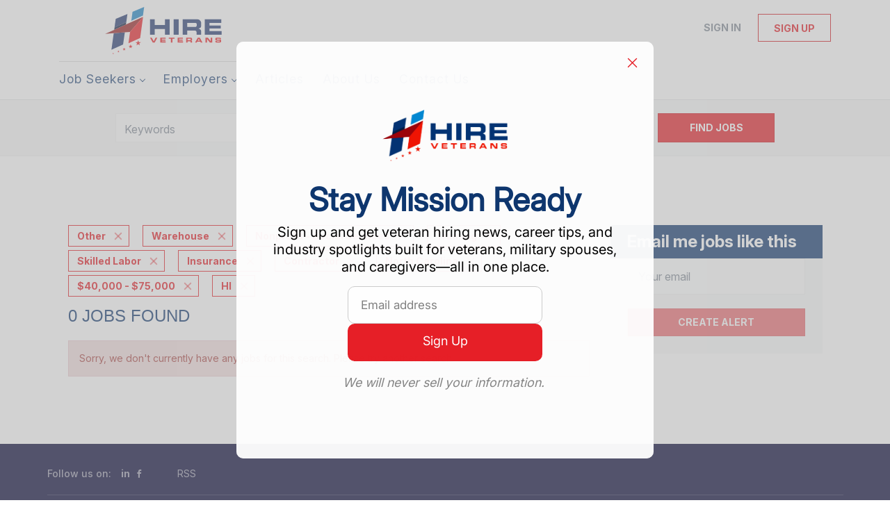

--- FILE ---
content_type: text/html;charset=utf-8
request_url: https://hireveterans.com/jobs/?categories%5B%5D=Other&categories%5B%5D=Warehouse&categories%5B%5D=Nonprofit%20-%20Social%20Services&categories%5B%5D=Training&categories%5B%5D=Skilled%20Labor&categories%5B%5D=Insurance&job_type%5B%5D=Contractor&state=North%20Carolina&salary=2&states=HI
body_size: 13208
content:
<!DOCTYPE html>
<html lang="en">
<head>
    <meta charset="utf-8">
    <meta http-equiv="X-UA-Compatible" content="IE=edge">
    <meta name="viewport" content="width=device-width, initial-scale=1">
    <!-- The above 3 meta tags *must* come first in the head; any other head content must come *after* these tags -->

    <meta name="keywords" content="0 Contractor Other Warehouse Nonprofit - Social Services Training Skilled Labor Insurance jobs available on Hire Veterans - The #1 Veteran Jobs Marketplace. Apply or sign up for job alerts to get new jobs by email.">
    <meta name="description" content="0 Contractor Other Warehouse Nonprofit - Social Services Training Skilled Labor Insurance jobs available on Hire Veterans - The #1 Veteran Jobs Marketplace. Apply or sign up for job alerts to get new jobs by email.">
    <meta name="viewport" content="width=device-width, height=device-height,
                                   initial-scale=1.0, maximum-scale=1.0,
                                   target-densityDpi=device-dpi">
    <link rel="alternate" type="application/rss+xml" title="Jobs" href="https://hireveterans.com/rss/">

    <title>Contractor Other Warehouse Nonprofit - Social Services Training Skilled Labor Insurance jobs | Hire Veterans - The #1 Veteran Jobs Marketplace</title>

    <link href="https://cdn.smartjobboard.com/2025.09/templates/BreezeDND/assets/styles.css" rel="stylesheet">

    <link href="https://hireveterans.com/templates/BreezeDND/assets/style/styles.css?v=1768338348.2395" rel="stylesheet" id="styles">

    <link rel="icon" href="https://hireveterans.com/templates/BreezeDND/assets/images/favicon.ico" type="image/x-icon" />
<meta name="robots" content="noindex">
<meta property="og:type" content="website" />
<meta property="og:site_name" content="Hire Veterans - The #1 Veteran Jobs Marketplace" />
<meta property="og:url" content="https://hireveterans.com/jobs/?categories%5B%5D=Other&amp;categories%5B%5D=Warehouse&amp;categories%5B%5D=Nonprofit%20-%20Social%20Services&amp;categories%5B%5D=Training&amp;categories%5B%5D=Skilled%20Labor&amp;categories%5B%5D=Insurance&amp;job_type%5B%5D=Contractor&amp;state=North%20Carolina&amp;salary=2&amp;states=HI" />
<meta property="og:title" content="Contractor Other Warehouse Nonprofit - Social Services Training Skilled Labor Insurance jobs | Hire Veterans - The #1 Veteran Jobs Marketplace" />
<meta property="og:description" content="0 Contractor Other Warehouse Nonprofit - Social Services Training Skilled Labor Insurance jobs available on Hire Veterans - The #1 Veteran Jobs Marketplace. Apply or sign up for job alerts to get new jobs by email." />
<meta property="og:image" content="https://hireveterans.com/templates/BreezeDND/assets/images/hireveterans-logo.svg" />
<meta name="twitter:image" content="https://hireveterans.com/templates/BreezeDND/assets/images/hireveterans-logo.svg">
<meta property="og:image" content="https://hireveterans.com/templates/BreezeDND/assets/images/hireveterans-logo.svg" />
<script type="application/ld+json">{"@context":"https:\/\/schema.org","@type":"WebSite","url":"https:\/\/hireveterans.com","image":"https:\/\/hireveterans.com\/templates\/BreezeDND\/assets\/images\/hireveterans-logo.svg","description":"Hire Veterans is the world\u2019s #1 most trusted marketplace to search and find top veteran jobs. Quickly locate exciting jobs for veterans, military spouses, and their family members. Connecting top military and veteran talent with America\u2019s best companies that hire vets since 2003.","keywords":"veteran jobs, jobs for veterans, hire vets, hire veterans, veteran jobs near me, companies that hire veterans, veteran employment, veteran jobs, remote jobs for veterans, remote jobs for military spouses,","name":"Hire Veterans - The #1 Veteran Jobs Marketplace","potentialAction":{"@type":"SearchAction","target":"https:\/\/hireveterans.com\/jobs\/?q={q}","query-input":"required name=q"}}</script>
            <!-- Global Site Tag (gtag.js) - Google Analytics -->
        <script async src="https://www.googletagmanager.com/gtag/js?id=G-FWJEQE7CJB"></script>
        <script>
            window.dataLayer = window.dataLayer || [];
            function gtag(){ dataLayer.push(arguments); }
            gtag('js', new Date());
                            gtag('config', 'G-FWJEQE7CJB', { 'anonymize_ip': true });
                                        gtag('config', 'UA-110320771-1', {
                    'anonymize_ip': true,
                    'dimension1': 'hireveterans.mysmartjobboard.com',
                    'dimension2': 'BreezeDND'
                });
                    </script>
                <!-- Google Tag Manager -->
        <script>(function(w,d,s,l,i){w[l]=w[l]||[];w[l].push({'gtm.start':
            new Date().getTime(),event:'gtm.js'});var f=d.getElementsByTagName(s)[0],
                    j=d.createElement(s),dl=l!='dataLayer'?'&l='+l:'';j.async=true;j.src=
                    'https://www.googletagmanager.com/gtm.js?id='+i+dl;f.parentNode.insertBefore(j,f);
                    })(window,document,'script','dataLayer','GTM-5L4NWLJX');</script>
        <!-- End Google Tag Manager -->
        <!-- Google Tag Manager (noscript) -->
        <noscript><iframe src="https://www.googletagmanager.com/ns.html?id=GTM-5L4NWLJX"
                          height="0" width="0" style="display:none;visibility:hidden"></iframe></noscript>
        <!-- End Google Tag Manager (noscript) -->
        <script>
    </script>

<script>
window.dataLayer = window.dataLayer || [];
window.dataLayer.push({
    "logged_in": "no",
    "site_name": "hireveterans.com",
    "page_type": "search",
    "page_name": "Contractor Other Warehouse Nonprofit - Social Services Training Skilled Labor Insurance jobs"
});</script>    <style type="text/css">/* ####################
DO NOT EDIT HERE.
Please contact the Tech team for assistance
or make changes to the code repository:
https://github.com/served-with-honor/hv-smart-job-board
#################### */

@import"https://fonts.googleapis.com/css2?family=Inter:ital,opsz,wght@0,14..32,100..900;1,14..32,100..900&display=swap";@import"https://maxcdn.bootstrapcdn.com/font-awesome/4.6.3/css/font-awesome.min.css";:root{--brand-primary: #E61E26;--brand-secondray: #0D356D;--font-body: "Inter", sans-serif}body{font-family:var(--font-body);font-weight:normal}table{border:none;border-style:hidden}.title__primary{color:var(--brand-secondray);font-family:var(--font-body);font-weight:700;font-style:normal}.h1,.h2,.h3,h1,h2,h3{color:var(--brand-secondray);font-family:var(--font-body);font-weight:700;font-style:normal}.logo.navbar-header img{width:100%}.container,.product-items-wrapper{max-width:1145px;gap:30px}.product-item{padding:20px;height:100%;display:flex;flex-direction:column;margin:0}.product-item__content{flex:1;display:flex;flex-direction:column}.product-item__description{padding-bottom:0;min-height:inherit;height:100%;display:flex;flex-direction:column}.product-item__description .link-details{text-align:center;display:flex;justify-content:center;align-items:flex-end;height:100%;margin:0}.listing-item__desc,.listing-item__fields,.listing-item__info--item-salary-range,.listing-item__date,.listing-item__info{color:inherit}.static-pages td{border:none}.static-pages{max-width:1145px;margin:0 auto;padding:0}.static-pages,.context-text{color:inherit}.job-image-custom{width:380px;float:right}.listing-item__info--status-active{color:#83ca4e !important;font-weight:900 !important}.quick-actions>a[data-action=delete],button[data-target="#confirm-delete"]{display:none}.listing-actions-wrapper{text-align:right}.listing-actions-wrapper a{margin-left:10px;font-weight:bold}.dropdown--filter{width:350px;margin:0 auto}.dropdown--filter .btn-dropdown{width:100%;height:34px;color:#797979;background-color:#fafafa;border-color:#ccc}.dropdown--filter .fa-search{position:absolute;left:15px;color:#b3b3be}.dropdown--filter .caret{position:absolute;right:15px;top:14px;color:#b3b3be}.dropdown--filter .dropdown-menu{padding-top:20px}.dropdown--filter .panel-body{padding:0}.my-account-list a[href*="/my-account/"]{display:none}.footer{background-color:#000032}.main-banner__head h2,.main-banner__head.h2{font-family:var(--font-body);font-weight:700;font-style:normal;font-size:400%}.main-banner__head h3{text-shadow:0px 0px 4px rgba(0,0,0,.74);font-size:240%}.secondary-banner{border:none;padding:0}.secondary-banner div div{padding:20px}.homepage .featured-companies .featured-company .featured-companies__jobs,.homepage .featured-companies .featured-company .featured-companies__name{display:none}.homepage .featured-companies .featured-company__info{display:none}.homepage .main-col .featured-companies .featured-company:nth-child(2n){margin-left:0}.homepage .main-col .featured-companies .featured-company{display:inline-grid;width:24%}.homepage .featured-companies .featured-company__image{max-width:130px;max-height:130px}.sidebar-col h3,.sidebar-col h4,.listing__featured h4.listing__title,.listing__latest h4.listing__title{font-family:var(--font-body);font-weight:700;font-style:normal;background:var(--brand-secondray);font-size:150%;padding:10px 24px;color:#fff}.main-banner__head{margin-top:60px;text-align:center}.main-banner{height:480px;background-position:center}.quick-search{margin-bottom:80px;background:none}.homepage .quick-search__wrapper{margin:-160px auto 0}.navbar .navbar-left .navbar__item span{opacity:.9;font-family:var(--font-body);font-style:normal;letter-spacing:1px;font-size:110%}.jobs-by__title,.featured-companies__title,.refine-search .btn__refine-search{font-family:var(--font-body);font-weight:700;font-style:normal;background:var(--brand-secondray);font-size:150%;padding:10px 24px;color:#fff}.navbar .navbar-left .navbar__item .navbar__link{color:var(--brand-secondray)}.navbar .navbar-left .navbar__item.active>.navbar__link span,.navbar .navbar-left .navbar__item.active>.navbar__link:hover span{border-bottom:4px solid var(--brand-primary);font-weight:700}.navbar .navbar-left .navbar__item.active>.navbar__link,.navbar .navbar-left .navbar__item>.navbar__link:hover{color:var(--brand-primary)}.product-item__title,.product-item__price{font-weight:normal;font-size:22px !important}.navbar .navbar-left{border-top:1px solid #ddd;padding-top:5px}.search-results .listing-item__title--featured{color:#054982}.listing-item__featured .listing-item__featured-bg{background-color:#eaf2fa}.section .blog h4{color:#fff;font-size:150% !important}@media only screen and (max-width: 801px){.main-banner__head h2{font-size:28px}.main-banner__head p{margin:0}.main-banner__head h3{font-size:18px}.banner--bottom,.banner--top{display:block}.homepage .main-col .featured-companies .featured-company{width:48%}}#registr-form .form-group.phone .form-description{margin-top:10px;font-size:12px;font-style:italic}.fixed-cta{position:fixed;bottom:0;left:0;width:100%;background-color:#fff;z-index:999;padding:1rem;box-shadow:0 -5px 5px rgba(0,0,0,.2);display:flex;align-items:center;gap:12px;transform:translateY(100%);transition:transform 1s ease-in-out}.fixed-cta--show{transform:translateY(0)}.fixed-cta__body{flex:1;text-align:center}.fixed-cta__close{transform:rotate(45deg);border-radius:50%;height:1.5em;width:1.5em;padding:0;display:flex;justify-content:center;align-items:center;font-size:20px;background-color:rgba(0,0,0,0);color:var(--brand-primary);border:solid 1px}.fixed-cta .cta-heading{color:var(--brand-secondray);font-size:20px;font-weight:bold;margin-bottom:.5em;line-height:1.1}.custom-thank-you-container{width:100%;margin:0;padding:40px 0;background-color:rgba(0,0,0,0);text-align:center;font-family:var(--font-body, "Inter", sans-serif)}.custom-thank-you-content{background-color:rgba(0,0,0,0);padding:0 20px;max-width:1200px;margin:0 auto}.thank-you-title{color:#333;font-size:18px;font-weight:400;margin:0 0 40px 0;line-height:1.2}.next-steps-section{margin-top:40px}.next-steps-title{color:var(--brand-secondray, #0D356D);font-size:24px;font-weight:700;margin:0 0 30px 0;line-height:1.2}.steps-list{display:flex;flex-direction:column;align-items:flex-start;gap:32px;max-width:800px;margin:0 auto;text-align:left}.step-item{display:flex;align-items:flex-start;text-align:left;width:100%;line-height:1.4}.step-number{color:var(--brand-secondray, #0D356D);font-weight:700;margin-right:12px;flex-shrink:0;font-size:16px}.step-content{flex:1}.step-heading{color:var(--brand-secondray, #0D356D);font-size:16px;font-weight:700;margin-bottom:8px;line-height:1.4}.step-description{color:#333;font-size:16px;font-weight:400;margin-bottom:12px;line-height:1.4}.explore-packages-btn{display:inline-block;background-color:var(--brand-primary, #E61E26);color:#fff;padding:12px 24px;font-size:18px;font-weight:700;text-decoration:none;border:none;border-radius:4px;cursor:pointer;margin-top:8px;transition:all .2s ease}.explore-packages-btn:hover{background-color:#d11519;color:#fff;text-decoration:none;transform:translateY(-1px);box-shadow:0 2px 8px rgba(230,30,38,.3)}.explore-packages-btn:focus{outline:2px solid var(--brand-primary, #E61E26);outline-offset:2px;color:#fff;text-decoration:none}@media(max-width: 768px){.custom-thank-you-content{padding:0 15px}.thank-you-title{font-size:16px}.next-steps-title{font-size:22px}.step-heading{font-size:15px}.step-description{font-size:15px}.explore-packages-btn{font-size:16px}}@media(max-width: 480px){.thank-you-title{font-size:16px}.next-steps-title{font-size:20px}.step-heading{font-size:14px}.step-description{font-size:14px}.explore-packages-btn{font-size:15px}}</style>
    <script id="custom-js">
/* ####################
DO NOT EDIT HERE.
Please contact the Tech team for assistance
or make changes to the code repository:
https://github.com/served-with-honor/hv-smart-job-board
#################### */
  
(()=>{"use strict";window.onload=function(){var e=window.location.pathname;"/"!==e&&"/index.html"!==e&&""!==e||document.body.classList.add("homepage")},document.addEventListener("DOMContentLoaded",(function(){const e=document.getElementById("custom_field_Wheredidyouhearabout_2068"),o=document.getElementsByClassName("custom_field_pleasespecify_2069");if(e&&o){for(let e=0;e<o.length;e++)o[e].style.display="none";e.addEventListener("change",(function(){if("28"===e.value)for(let e=0;e<o.length;e++)o[e].style.display="block";else for(let e=0;e<o.length;e++)o[e].style.display="none"}))}})),document.addEventListener("DOMContentLoaded",(function(){if(!document.querySelector("#registr-form"))return;if(document.querySelector("#registr-form").dataset.customized)return;document.querySelector("#registr-form").dataset.customized="true";const e=document.querySelector("#registr-form .form-group.fullname"),o=document.querySelector("#registr-form .form-group.custom_field_firstname_2083")||document.querySelector("#registr-form .form-group.custom_field_firstname_2084"),t=document.querySelector("#registr-form .form-group.custom_field_lastname_2078")||document.querySelector("#registr-form .form-group.custom_field_lastname_2081"),n=e.querySelector("input"),s=t.querySelector("input"),r=o.querySelector("input");function i(){const e=r.value,o=s.value;n.value=`${e} ${o}`}e&&o&&t&&(e.style.display="none"),o&&(o.setAttribute("autocomplete","given-name"),o.classList.add("form-group__half"),r.addEventListener("change",i)),t&&(t.setAttribute("autocomplete","family-name"),t.classList.add("form-group__half"),s.addEventListener("change",i));const a=document.querySelector("#registr-form .form-group.phone");if(a&&!a.querySelector(".form-description")){const e=document.createElement("p");e.classList.add("form-description"),e.textContent="By providing your phone number, you consent to receiving phone calls to discuss your experience with Hire Veterans.",a.appendChild(e)}})),document.addEventListener("DOMContentLoaded",(function(){function e(){if("Employer"!==new URLSearchParams(window.location.search).get("user_group_id"))return!1;const e=document.querySelector(".alert.alert-info");return!(!e||!e.textContent.includes("Thank you for joining Hire Veterans")||(e.classList.contains("thank-you-customized")||(e.classList.add("thank-you-customized"),console.log("[Thank You] Customizing thank you page..."),function(e){const o=document.createElement("div");o.classList.add("custom-thank-you-container"),o.innerHTML='\n            <div class="custom-thank-you-content">\n                <h1 class="thank-you-title">Your registration was successful!</h1>\n                \n                <div class="next-steps-section">\n                    <h2 class="next-steps-title">Next Steps</h2>\n                    \n                    <div class="steps-list">\n                        <div class="step-item">\n                            <span class="step-number">1.</span>\n                            <div class="step-content">\n                                <div class="step-heading">Confirm Your Account</div>\n                                <div class="step-description">Check your email and click the link to verify your new Hire Veterans account.</div>\n                            </div>\n                        </div>\n                        \n                        <div class="step-item">\n                            <span class="step-number">2.</span>\n                            <div class="step-content">\n                                <div class="step-heading">Purchase a Package</div>\n                                <div class="step-description">Choose the package that fits your hiring needs and complete checkout to access your features.</div>\n                                <a href="/pricing/" \n                                   class="explore-packages-btn" \n                                   target="_blank">\n                                    Explore Packages\n                                </a>\n                            </div>\n                        </div>\n                        \n                        <div class="step-item">\n                            <span class="step-number">3.</span>\n                            <div class="step-content">\n                                <div class="step-heading">Publish Job Openings</div>\n                                <div class="step-description">Create and publish your job postings so you can find your next great hire.</div>\n                            </div>\n                        </div>\n                    </div>\n                </div>\n            </div>\n        ';const t=e.closest(".container");t?(t.innerHTML="",t.appendChild(o),console.log("[Thank You] Thank you page customized successfully.")):(e.parentNode.replaceChild(o,e),console.log("[Thank You] Thank you page customized (fallback method)."))}(e)),0))}if(console.log("[Thank You] Setting up thank you page observer..."),e())return;if(!document.querySelector("#registr-form"))return console.log("[Thank You] No registration form found, setting up basic observer"),void t();console.log("[Thank You] Registration form found, waiting for submission...");const o=new MutationObserver((n=>{n.forEach((n=>{if("childList"===n.type&&n.removedNodes.length>0)for(let e of n.removedNodes)if(e.nodeType===Node.ELEMENT_NODE&&("registr-form"===e.id||e.querySelector("#registr-form")))return console.log("[Thank You] Form removed, starting thank you page observer..."),o.disconnect(),void t();if("childList"===n.type&&n.addedNodes.length>0)for(let t of n.addedNodes)if(t.nodeType===Node.ELEMENT_NODE&&(t.matches(".alert.alert-info")||t.querySelector(".alert.alert-info"))&&(console.log("[Thank You] Thank you alert appeared, checking for customization..."),e()))return void o.disconnect()}))}));function t(){const o=new MutationObserver((function(t){t.forEach((function(t){if("childList"===t.type&&t.addedNodes.length>0)for(let n of t.addedNodes)if(n.nodeType===Node.ELEMENT_NODE){if(n.matches&&n.matches(".alert.alert-info")&&e())return void o.disconnect();if(n.querySelector&&n.querySelector(".alert.alert-info")&&e())return void o.disconnect()}}))}));o.observe(document.body,{childList:!0,subtree:!0}),console.log("[Thank You] Observer set up to watch for thank you page.")}o.observe(document.body,{childList:!0,subtree:!0})})),document.addEventListener("DOMContentLoaded",(function(){function e(){if(console.log("[Thank You Job Seeker] checkAndCustomize() called"),"JobSeeker"!==new URLSearchParams(window.location.search).get("user_group_id"))return console.log("[Thank You Job Seeker] Not a JobSeeker page, skipping"),!1;const e=document.querySelector(".alert.alert-info");if(!e||!e.textContent.includes("Thank you for joining Hire Veterans"))return console.log("[Thank You Job Seeker] Thank you alert not found or wrong text"),console.log("[Thank You Job Seeker] Alert exists:",!!e),console.log("[Thank You Job Seeker] Alert text:",e?.textContent),!1;if(e.classList.contains("thank-you-customized-jobseeker"))return console.log("[Thank You Job Seeker] Already customized, skipping"),!0;console.log("[Thank You Job Seeker] Customizing thank you page...");const o=document.createElement("div");o.classList.add("custom-thank-you-container"),o.innerHTML='\n            <div class="custom-thank-you-content">\n                <h1 class="thank-you-title">Your registration was successful!</h1>\n                \n                <div class="next-steps-section">\n                    <h2 class="next-steps-title">Next Steps</h2>\n                    \n                    <div class="steps-list">\n                        <div class="step-item">\n                            <span class="step-number">1.</span>\n                            <div class="step-content">\n                                <div class="step-heading">Confirm Your Account</div>\n                                <div class="step-description">Check your email and click the link to verify your new Hire Veterans account.</div>\n                            </div>\n                        </div>\n                        \n                        <div class="step-item">\n                            <span class="step-number">2.</span>\n                            <div class="step-content">\n                                <div class="step-heading">Log in & Upload Your Resume</div>\n                                <div class="step-description">Complete your profile and upload your resume to start getting seen by veteran-focused employers.</div>\n                            </div>\n                        </div>\n                        \n                        <div class="step-item">\n                            <span class="step-number">3.</span>\n                            <div class="step-content">\n                                <div class="step-heading">Apply to Jobs</div>\n                                <div class="step-description">Apply with ease and step into your next opportunity with the help of our AI matching tool.</div>\n                            </div>\n                        </div>\n                    </div>\n                </div>\n            </div>\n        ',e.classList.add("thank-you-customized-jobseeker");const t=e.closest(".container");return t?(t.innerHTML="",t.appendChild(o),console.log("[Thank You Job Seeker] Thank you page customized successfully.")):(e.parentNode.replaceChild(o,e),console.log("[Thank You Job Seeker] Thank you page customized (fallback method).")),!0}if(console.log("[Thank You Job Seeker] Setting up thank you page observer..."),console.log("[Thank You Job Seeker] Current URL:",window.location.href),console.log("[Thank You Job Seeker] URL params:",new URLSearchParams(window.location.search).toString()),e())return;if(!document.querySelector("#registr-form"))return console.log("[Thank You Job Seeker] No registration form found, setting up basic observer"),void t();console.log("[Thank You Job Seeker] Registration form found, waiting for submission...");const o=new MutationObserver((n=>{n.forEach((n=>{if("childList"===n.type&&n.removedNodes.length>0)for(let e of n.removedNodes)if(e.nodeType===Node.ELEMENT_NODE&&("registr-form"===e.id||e.querySelector("#registr-form")))return console.log("[Thank You Job Seeker] Form removed, starting thank you page observer..."),o.disconnect(),void t();if("childList"===n.type&&n.addedNodes.length>0)for(let t of n.addedNodes)if(t.nodeType===Node.ELEMENT_NODE&&(t.matches(".alert.alert-info")||t.querySelector(".alert.alert-info"))&&(console.log("[Thank You Job Seeker] Thank you alert appeared, checking for customization..."),e()))return void o.disconnect()}))}));function t(){if(console.log("[Thank You Job Seeker] Setting up basic observer..."),e())return void console.log("[Thank You Job Seeker] Immediate check succeeded, no observer needed");const o=new MutationObserver((t=>{let n=!1;t.forEach((e=>{e.addedNodes.forEach((e=>{e.nodeType===Node.ELEMENT_NODE&&(e.matches(".alert.alert-info")||e.querySelector(".alert.alert-info"))&&(console.log("[Thank You Job Seeker] Basic observer detected alert element"),n=!0)}))})),n&&e()&&o.disconnect()}));o.observe(document.body,{childList:!0,subtree:!0})}o.observe(document.body,{childList:!0,subtree:!0})})),document.addEventListener("DOMContentLoaded",(function(){document.querySelectorAll('input[name="newsletter_consent"]').forEach((e=>{(e.closest(".form-group, label, div")||e).remove()})),document.querySelectorAll(".form-group").forEach((e=>{e.textContent.includes("consent to receive periodic emails with tips from Hire Veterans")&&e.remove()}))}))})();
</script>
<script id="mcjs">!function(c,h,i,m,p){m=c.createElement(h),p=c.getElementsByTagName(h)[0],m.async=1,m.src=i,p.parentNode.insertBefore(m,p)}(document,"script","https://chimpstatic.com/mcjs-connected/js/users/604f40fd0f3c0d3ab724e2cf7/faf03b0d39f45000f7b74e4e1.js");</script>
</head>
<body>
    <nav class="navbar navbar-default">
	<div class="container container-fluid">
		<div class="logo navbar-header">
			<a class="logo__text navbar-brand" href="https://hireveterans.com">
				<img src="https://hireveterans.com/templates/BreezeDND/assets/images/hireveterans-logo.svg" alt="Hire Veterans - The #1 Veteran Jobs Marketplace" />
			</a>
		</div>
		<div class="burger-button__wrapper burger-button__wrapper__js visible-sm visible-xs"
			 data-target="#navbar-collapse" data-toggle="collapse">
			<a href="#" aria-label="Navigation Menu"><div class="burger-button"></div></a>
		</div>
		<div class="collapse navbar-collapse" id="navbar-collapse">
			<div class="visible-sm visible-xs">
													<ul class="nav navbar-nav navbar-left">
            <li class="navbar__item  dropdown">
            <a class="navbar__link" href="#" ><span>Job Seekers</span></a>
                            <ul class="dropdown-menu">
                                            <li class="navbar__item ">
                            <a class="navbar__link" href="/start-here/" ><span>Start Here</span></a>
                        </li>
                                            <li class="navbar__item active">
                            <a class="navbar__link" href="/jobs/" ><span>Explore Jobs</span></a>
                        </li>
                                    </ul>
                    </li>
            <li class="navbar__item  dropdown">
            <a class="navbar__link" href="#" ><span>Employers</span></a>
                            <ul class="dropdown-menu">
                                            <li class="navbar__item ">
                            <a class="navbar__link" href="/getting-started/" ><span>Start Guide</span></a>
                        </li>
                                            <li class="navbar__item ">
                            <a class="navbar__link" href="/employer-products/" ><span>Plans/Pricing</span></a>
                        </li>
                                            <li class="navbar__item ">
                            <a class="navbar__link" href="/talent-services/" ><span>Recruiting Services</span></a>
                        </li>
                                            <li class="navbar__item ">
                            <a class="navbar__link" href="/resumes/" ><span>Resume Search</span></a>
                        </li>
                                    </ul>
                    </li>
            <li class="navbar__item ">
            <a class="navbar__link" href="/blog/" ><span>Articles</span></a>
                    </li>
            <li class="navbar__item ">
            <a class="navbar__link" href="/about/" ><span>About Us</span></a>
                    </li>
            <li class="navbar__item ">
            <a class="navbar__link" href="/contact/" ><span>Contact Us</span></a>
                    </li>
    </ul>


				
			</div>
			<ul class="nav navbar-nav navbar-right">
									<li class="navbar__item navbar__item ">
						<a class="navbar__link navbar__login" href="https://hireveterans.com/login/">Sign in</a>
					</li>
					<li class="navbar__item navbar__item__filled"><a class="navbar__link  btn__blue" href="https://hireveterans.com/registration/">Sign up</a></li>
							</ul>
			<div class="visible-md visible-lg">
									<ul class="nav navbar-nav navbar-left">
            <li class="navbar__item  dropdown">
            <a class="navbar__link" href="#" ><span>Job Seekers</span></a>
                            <ul class="dropdown-menu">
                                            <li class="navbar__item ">
                            <a class="navbar__link" href="/start-here/" ><span>Start Here</span></a>
                        </li>
                                            <li class="navbar__item active">
                            <a class="navbar__link" href="/jobs/" ><span>Explore Jobs</span></a>
                        </li>
                                    </ul>
                    </li>
            <li class="navbar__item  dropdown">
            <a class="navbar__link" href="#" ><span>Employers</span></a>
                            <ul class="dropdown-menu">
                                            <li class="navbar__item ">
                            <a class="navbar__link" href="/getting-started/" ><span>Start Guide</span></a>
                        </li>
                                            <li class="navbar__item ">
                            <a class="navbar__link" href="/employer-products/" ><span>Plans/Pricing</span></a>
                        </li>
                                            <li class="navbar__item ">
                            <a class="navbar__link" href="/talent-services/" ><span>Recruiting Services</span></a>
                        </li>
                                            <li class="navbar__item ">
                            <a class="navbar__link" href="/resumes/" ><span>Resume Search</span></a>
                        </li>
                                    </ul>
                    </li>
            <li class="navbar__item ">
            <a class="navbar__link" href="/blog/" ><span>Articles</span></a>
                    </li>
            <li class="navbar__item ">
            <a class="navbar__link" href="/about/" ><span>About Us</span></a>
                    </li>
            <li class="navbar__item ">
            <a class="navbar__link" href="/contact/" ><span>Contact Us</span></a>
                    </li>
    </ul>


				
			</div>
		</div>
	</div>
</nav>

<div id="apply-modal" class="modal fade" tabindex="-1">
	<div class="modal-dialog">
		<div class="modal-content">
			<div class="modal-header">
				<button type="button" class="close" data-dismiss="modal" aria-label="Close"></button>
				<h4 class="modal-title"></h4>
			</div>
			<div class="modal-body">
			</div>
		</div>
	</div>
</div>

                    
    <div class="page-row page-row-expanded">
        <div class="display-item">
            
    <div class="search-header hidden-xs-480"></div>
    <div class="quick-search__inner-pages hidden-xs-480">
            <div class="quick-search has-location">
	<div class="quick-search__wrapper">
		<form action="https://hireveterans.com/jobs/" class="form-inline row" target="_top">
			<div class="form-group form-group__input ">
				<input type="text" value="" class="form-control" name="q" id="keywords" placeholder="Keywords" />
			</div>
							<div class="form-group form-group__input">
					<label for="Location" class="form-label sr-only">Location</label>
<input type="text" name="l" id="Location" class="form-control form-control__google-location" value="" placeholder="Location"/>
<input type="hidden" name="r" disabled />
				</div>
																					<input type="hidden" name="categories[]" value="Other">
											<input type="hidden" name="categories[]" value="Warehouse">
											<input type="hidden" name="categories[]" value="Nonprofit - Social Services">
											<input type="hidden" name="categories[]" value="Training">
											<input type="hidden" name="categories[]" value="Skilled Labor">
											<input type="hidden" name="categories[]" value="Insurance">
																											<input type="hidden" name="job_type[]" value="Contractor">
																					<input type="hidden" name="state" value="North Carolina">
																<input type="hidden" name="salary" value="2">
																<input type="hidden" name="states" value="HI">
										<div class="form-group form-group__btn">
				<button type="submit" class="quick-search__find btn btn__orange btn__bold ">Find Jobs</button>
			</div>
		</form>
	</div>
</div>


    </div>
    <div class="container">
        <div class="details-body details-body__search clearfix">
                                        <div class="col-sm-3 col-xs-12 sidebar-col pull-right">
                                            <div class="alert__block alert__block-form">
                            <div class="alert__block subscribe__description">
                                <h3 class="hide-title">Email me jobs like this</h3>
                                <a class="toggle--alert-block--form visible-xs collapsed search-results" href="#">
                                    Email me jobs like this                                </a>
                            </div>
                            <div class="alert__form--wrapper show">
                                <form action="https://hireveterans.com/job-alerts/create/?categories[]=Other&categories[]=Warehouse&categories[]=Nonprofit%20-%20Social%20Services&categories[]=Training&categories[]=Skilled%20Labor&categories[]=Insurance&job_type[]=Contractor&state=North%20Carolina&salary=2&states=HI" method="post" id="create-alert" class="alert__form with-captcha">
                                    <input type="hidden" name="action" value="save" />
                                    <input type="hidden" name="email_frequency" value="daily" />
                                    <div class="alert__messages">
                                    </div>
                                    <div class="form-group alert__form__input" data-field="email">
                                        <input type="email" class="form-control" name="email" value="" placeholder="Your email">
                                    </div>
                                    <div class="form-group alert__form__input text-center">
                                        <input type="submit" name="save" value="Create alert" class="btn__submit-modal btn btn__orange btn__bold" >
                                    </div>
                                </form>
                            </div>
                        </div>
                    
                    <div class="refine-search clearfix">
                        <a class="toggle--refine-search visible-xs-480" role="button" data-toggle="collapse" href="#" aria-expanded="true">
                            Refine Search                        </a>
                        <div class="refine-search__wrapper">
                            <div class="quick-search__inner-pages visible-xs-480">
                                    <div class="quick-search has-location">
	<div class="quick-search__wrapper">
		<form action="https://hireveterans.com/jobs/" class="form-inline row" target="_top">
			<div class="form-group form-group__input ">
				<input type="text" value="" class="form-control" name="q" id="keywords" placeholder="Keywords" />
			</div>
							<div class="form-group form-group__input">
					<label for="Location" class="form-label sr-only">Location</label>
<input type="text" name="l" id="Location" class="form-control form-control__google-location" value="" placeholder="Location"/>
<input type="hidden" name="r" disabled />
				</div>
																					<input type="hidden" name="categories[]" value="Other">
											<input type="hidden" name="categories[]" value="Warehouse">
											<input type="hidden" name="categories[]" value="Nonprofit - Social Services">
											<input type="hidden" name="categories[]" value="Training">
											<input type="hidden" name="categories[]" value="Skilled Labor">
											<input type="hidden" name="categories[]" value="Insurance">
																											<input type="hidden" name="job_type[]" value="Contractor">
																					<input type="hidden" name="state" value="North Carolina">
																<input type="hidden" name="salary" value="2">
																<input type="hidden" name="states" value="HI">
										<div class="form-group form-group__btn">
				<button type="submit" class="quick-search__find btn btn__orange btn__bold ">Find Jobs</button>
			</div>
		</form>
	</div>
</div>


                            </div>
                            


                        </div>
                    </div>
                                    </div>
                        <div class="search-results col-xs-12 col-sm-9 main-col pull-left  ">
                                    <div class="current-search__top">
                                                                                                                        <a class="badge" href="https://hireveterans.com/jobs/?categories[]=Warehouse&categories[]=Nonprofit%20-%20Social%20Services&categories[]=Training&categories[]=Skilled%20Labor&categories[]=Insurance&job_type[]=Contractor&state=North%20Carolina&salary=2&states=HI">Other</a>
                                                                    <a class="badge" href="https://hireveterans.com/jobs/?categories[]=Other&categories[]=Nonprofit%20-%20Social%20Services&categories[]=Training&categories[]=Skilled%20Labor&categories[]=Insurance&job_type[]=Contractor&state=North%20Carolina&salary=2&states=HI">Warehouse</a>
                                                                    <a class="badge" href="https://hireveterans.com/jobs/?categories[]=Other&categories[]=Warehouse&categories[]=Training&categories[]=Skilled%20Labor&categories[]=Insurance&job_type[]=Contractor&state=North%20Carolina&salary=2&states=HI">Nonprofit - Social Services</a>
                                                                    <a class="badge" href="https://hireveterans.com/jobs/?categories[]=Other&categories[]=Warehouse&categories[]=Nonprofit%20-%20Social%20Services&categories[]=Skilled%20Labor&categories[]=Insurance&job_type[]=Contractor&state=North%20Carolina&salary=2&states=HI">Training</a>
                                                                    <a class="badge" href="https://hireveterans.com/jobs/?categories[]=Other&categories[]=Warehouse&categories[]=Nonprofit%20-%20Social%20Services&categories[]=Training&categories[]=Insurance&job_type[]=Contractor&state=North%20Carolina&salary=2&states=HI">Skilled Labor</a>
                                                                    <a class="badge" href="https://hireveterans.com/jobs/?categories[]=Other&categories[]=Warehouse&categories[]=Nonprofit%20-%20Social%20Services&categories[]=Training&categories[]=Skilled%20Labor&job_type[]=Contractor&state=North%20Carolina&salary=2&states=HI">Insurance</a>
                                                                                                                                                                                    <a class="badge" href="https://hireveterans.com/jobs/?categories[]=Other&categories[]=Warehouse&categories[]=Nonprofit%20-%20Social%20Services&categories[]=Training&categories[]=Skilled%20Labor&categories[]=Insurance&state=North%20Carolina&salary=2&states=HI">Contractor</a>
                                                                                                                                                <a class="badge" href="https://hireveterans.com/jobs/?categories[]=Other&categories[]=Warehouse&categories[]=Nonprofit%20-%20Social%20Services&categories[]=Training&categories[]=Skilled%20Labor&categories[]=Insurance&job_type[]=Contractor&salary=2&states=HI">North Carolina</a>
                                                                                                                <a class="badge" href="https://hireveterans.com/jobs/?categories[]=Other&categories[]=Warehouse&categories[]=Nonprofit%20-%20Social%20Services&categories[]=Training&categories[]=Skilled%20Labor&categories[]=Insurance&job_type[]=Contractor&state=North%20Carolina&states=HI">$40,000 - $75,000</a>
                                                                                                                <a class="badge" href="https://hireveterans.com/jobs/?categories[]=Other&categories[]=Warehouse&categories[]=Nonprofit%20-%20Social%20Services&categories[]=Training&categories[]=Skilled%20Labor&categories[]=Insurance&job_type[]=Contractor&state=North%20Carolina&salary=2">HI</a>
                                                                                                </div>
                
                                                    <h1 class="search-results__title">
                        0 jobs found
                    </h1>
                                <div class="widgets__container editable-only     " data-name="job_search_list">
            <div class="section" data-type="listing_search_list" data-name="Select fields for job search results" >
            <div class="alert alert-danger no-listings-found hidden">
            Sorry, we don't currently have any jobs for this search. Please try another search.        </div>
                <button type="button" class="load-more btn btn__white" data-page="1" data-backfilling="true" data-backfilling-page="0">
            Load more        </button>
    </div>

    </div>



            </div>
                    </div>
    </div>


        </div>
    </div>

    <div class="page-row hidden-print">
    
    <div class="widgets__container editable-only     " data-name="footer">
            <div class="section" data-type="footer" data-name="Footer" >
    <footer class="footer">
        <div class="container">
                        <style>
/* Make the 4 columns stack on mobile */
@media (max-width: 768px) {
  .footer-flex {
    flex-direction: column !important;
    gap: 24px !important;
  }
}

/* Prevent address from appearing in all caps */
.address-column p,
.address-column li {
  text-transform: none !important;
}
</style>
<div class="footer__follow-us">
<ul>
<li><a class="footer-nav__title">Follow us on:</a></li>
<li><strong><a title="footer-nav__link footer-nav__link-social footer-nav__link-linkedin" href="https://www.linkedin.com/company/hireveterans.com" target="_blank" rel="noopener">in</a></strong></li>
<li><a class="footer-nav__link footer-nav__link-social footer-nav__link-facebook" title="Hire Veterans on Facebook" href="https://www.facebook.com/HireVeterans-317103625767532" target="_blank" rel="noopener">Facebook</a></li>
<li><a class="footer-nav__link footer-nav__link-social footer-nav__link-twitter" title="Hire Veterans on Facebook" href="https://twitter.com/HotJobsVets" target="_blank" rel="noopener">Twitter</a></li>
<li><a href="https://hireveterans.com/feeds/standard.xml">RSS</a></li>
</ul>
</div>
<!-- 4 Columns -->
<div class="footer-flex" style="display: flex; gap: 32px; flex-wrap: nowrap;">
<div style="flex: 1 1 25%;">
<ul>
<li><a class="footer-nav__link" href="https://hireveterans.com/">Home</a></li>
<li><a class="footer-nav__link" href="https://hireveterans.com/contact/">Contact</a></li>
<li><a class="footer-nav__link" href="https://hireveterans.com/about/">About Us</a></li>
<li><a title="Careers" href="https://jobs.ashbyhq.com/Served%20With%20Honor" target="_blank" rel="noopener">Careers</a></li>
<li><a class="footer-nav__link" href="https://hireveterans.com/terms-of-use/">Terms &amp; Conditions</a></li>
</ul>
</div>
<div style="flex: 1 1 25%;">
<ul>
<li>Employer</li>
<li><a class="footer-nav__link" href="https://hireveterans.com/add-listing/?listing_type_id=Job">Post a Job</a></li>
<li><a class="footer-nav__link" href="https://hireveterans.com/resumes/">Search Resumes</a></li>
<li><a class="footer-nav__link" href="https://hireveterans.com/login/">Sign in</a></li>
</ul>
</div>
<div style="flex: 1 1 25%;">
<ul>
<li>Job Seeker</li>
<li><a class="footer-nav__link" href="https://hireveterans.com/jobs/">Find Jobs on Hire Veterans</a></li>
<li><a class="footer-nav__link" href="https://hireveterans.com/add-listing/?listing_type_id=Resume">Create Resume</a></li>
<li><a class="footer-nav__link" href="https://hireveterans.com/login/">Sign in</a></li>
</ul>
</div>
<!-- ADDRESS COLUMN (normal case preserved) -->
<div class="address-column" style="flex: 1 1 25%;">
<ul>
<li>
<p><span style="color: rgb(255, 255, 255);">Served with Honor, Inc.</span></p>
</li>
<li>
<p><span style="color: rgb(255, 255, 255);"> The Veteran Company&trade;</span></p>
</li>
<li>
<p><span style="color: rgb(144, 144, 147);">3575 Far West Blvd #28983</span></p>
</li>
<li>
<p><span style="color: rgb(144, 144, 147);">Austin, TX 78731</span></p>
</li>
</ul>
</div>
</div>
<!-- Bottom Bar -->
<div style="display: flex; gap: 16px; align-items: center;">
<div style="flex: 1; float: none; width: auto;">&copy; 2003-2026 Powered by <a title="Served with Honor" href="https://servedwithhonor.com/" target="_blank" rel="noopener">Served with Honor</a></div>
<div style="float: none; width: auto;"><a href="https://servedwithhonor.com" target="_blank" rel="noopener"> <img src="https://hireveterans.mysmartjobboard.com/files/userfiles/swh-logo-white.png" alt="Served With Honor" width="100" height="32"> </a></div>
</div>
<div id="fortidlp-input-element-parent"></div>        </div>
    </footer>
</div>

    </div>



</div>


    <script src="https://cdn.smartjobboard.com/2025.09/templates/BreezeDND/assets/scripts.js"></script>

    <script>
        document.addEventListener("touchstart", function() { }, false);

        // Set global javascript value for page
        window.SJB_GlobalSiteUrl = 'https://hireveterans.com';
        window.SJB_UserSiteUrl   = 'https://hireveterans.com';

        $('.toggle--refine-search').on('click', function(e) {
            e.preventDefault();
            $(this).toggleClass('collapsed');
            $('.refine-search__wrapper').toggleClass('show');
        });
        $('.toggle--alert-block--form[data-toggle="collapse"]').on('click', function(e) {
            e.preventDefault();
            $(this).toggleClass('collapsed');
            $('.alert__form--wrapper').toggleClass('show');
        });
        $(document).ready(function () {
            if (window.location.hash == '#comments') {
                setTimeout(function () {
                    $('html, body').animate({
                        scrollTop: $("#disqus_thread").offset().top
                    }, 1500);
                    window.location.hash = '';
                }, 1000)
            }
            $('.blog__comment-link').on('click', function () {
                $('html, body').animate({
                    scrollTop: $("#disqus_thread").offset().top
                }, 300);
            });
            $('table').each(function() {
                $(this).wrap('<div class="table-responsive"/>')
            });
        })
    </script>

     <meta name="csrf-token" content="">                 <script>
                    $(document).ready(function() {
                        var recaptchaStarted = false;
                        function recaptchaLoad () {
                            if (!recaptchaStarted) {
                                recaptchaStarted = true;
                                $('body').append('<scr' + 'ipt src="https://www.google.com/recaptcha/api.js?onload=recaptchaOnLoad&render=explicit" async defer></scr' + 'ipt>')
                                $(window).off('scroll', recaptchaLoad);
                            }
                        }
                        $('.with-captcha :submit').each(function() {
                            if (!$(this).prop('disabled')) {
                                $(this).prop('disabled', true);
                                $(this).data('pre-captcha-disabled', true);
                            }
                        });
                        $('.with-captcha :input').keydown(recaptchaLoad);
                        setTimeout(recaptchaLoad, 5000);
                        $(window).on('scroll', recaptchaLoad);
                    });
                </script>            <script>
                var recaptchaLoaded = false;
                function recaptchaOnLoad() {
                    if (typeof captchaCompleted != 'undefined') {
                        return;
                    }
                    recaptchaLoaded = true;
                    $('.with-captcha').each(function() {
                        var form = $(this);
                        if (form.data('captcha-inited')) {
                            return true;
                        }
                        form.data('captcha-inited', true);
                        var recaptcha = $('<div class="recaptcha-container form-group"></div>');
                        form.find('input[type="submit"]')
                            .after(recaptcha);
                        recaptcha.uniqueId();
                        var id = grecaptcha.render(recaptcha.attr('id'), {
                            'sitekey': '6LcKwyAUAAAAANWAgSImC3RWxGe4Dz0A2qeuwwl3',
                            'size': 'invisible',
                            'badge': 'inline',
                            'hl': 'en',
                            'callback': function() {
                                form.data('captcha-triggered', true);
                                form.submit();
                            }
                        });
                
                        form.submit(function(e) {
                            if (!$(this).data('captcha-triggered')) {
                                e.preventDefault();
                                e.stopImmediatePropagation();
                                grecaptcha.execute(id);
                            }
                        });
                
                        var handlers = $._data(this, 'events')['submit'];
                        // take out the handler we just inserted from the end
                        var handler = handlers.pop();
                        // move it at the beginning
                        handlers.splice(0, 0, handler);
                        
                        $('.with-captcha :submit').each(function() {
                            if ($(this).prop('disabled') && $(this).data('pre-captcha-disabled')) {
                                $(this).prop('disabled', false);
                            }
                        });
                    });
                }
                
                function newRecaptchaForm() {
                    if (recaptchaLoaded) { // preventing node inserted before recaptcha load
                        recaptchaOnLoad();
                    }
                }
                const observer = new MutationObserver(newRecaptchaForm);
                observer.observe($('body').get(0), { childList: true, subtree: true });
            </script> 
            <script>
              window.intercomSettings = {
                app_id: "f42g037y"
                
              };
            </script>
            <script>(function(){var w=window;var ic=w.Intercom;if(typeof ic==="function"){ic('reattach_activator');ic('update',w.intercomSettings);}else{var d=document;var i=function(){i.c(arguments);};i.q=[];i.c=function(args){i.q.push(args);};w.Intercom=i;var l=function(){var s=d.createElement('script');s.type='text/javascript';s.async=true;s.src='https://widget.intercom.io/widget/f42g037y';var x=d.getElementsByTagName('script')[0];x.parentNode.insertBefore(s,x);};if(w.attachEvent){w.attachEvent('onload',l);}else{w.addEventListener('load',l,false);}}})();</script>
             <div>         <script class="location-autocomplete">

            $('.form-control__google-location').keydown(function (e) {
                if (e.which == 13 && $('.ui-autocomplete:visible').length) {
                    return false;
                }
            });

            $('input.form-control__google-location').autocomplete({
                delay: 100,
                classes: {
                    'ui-autocomplete': 'google-autocomplete'
                },
                select: function(event) { // ios input cursor padding fix for long strings
                    setTimeout(function() {
                        event.target.blur();
                        event.target.focus();
                    }, 0);
                },
                source: function(request, response) {
                                            $.get('https://geo.smartjobboard.com/autocomplete/', {
                                                        l: request.term,
                            lang: 'en'
                        }, function(suggestions) {
                                                            if ('Remote'.toLocaleLowerCase().startsWith(request.term.toLocaleLowerCase())) {
                                    suggestions.unshift('Remote');
                                }
                                                        response(suggestions);
                        });
                                    }
            });

            $.ui.autocomplete.prototype._renderItem = function (ul, item) {
                var label = item.label.replace(new RegExp("([^\\w\\d]" + $.ui.autocomplete.escapeRegex(this.term) + ")", "i"), "<strong>$1</strong>");
                if (label == item.label) {
                    label = item.label.replace(new RegExp("(" + $.ui.autocomplete.escapeRegex(this.term) + ")", "i"), "<strong>$1</strong>");
                }
                item.label = label;
                return $("<li></li>")
                    .data("item.autocomplete", item)
                    .append("<a>" + item.label + "</a>")
                    .appendTo(ul);
            };

        </script>
    </div>
 	<script>
		$(document).on('click', '.less-more__btn', function(e) {
			e.preventDefault();
			var butt = $(this);
			butt.toggleClass('collapse');
			$(this).prev('.less-more').slideToggle('normal', function() {
				if ($(this).css('display') == 'block') {
					butt.html('Less');
				} else {
					butt.html('More');
				}
			});
		});
	</script>
 
         <script>
        var listingPerPage = 20;

        function goBack() {
            window.history.back();
        }

        $('#create-alert').submit(function(e) {
            var form = $(this);
            form.find('input[type="submit"]').prop('disabled', true);
            $('#create-alert').ajaxSubmit({
                url:  $('#create-alert').attr('action'),
                success: function(data) {
                    var response = $('<div>' + data + '</div>');
                    response.find('.field-error').each(function() {
                        $('#create-alert').find('.form-group[data-field="' + $(this).data('field') + '"]').addClass('field-error');
                    });
                    $('#create-alert .alert__messages').empty().append(response.find('.alert'));
                    if ($('#create-alert .alert-danger').length == 0) {
                        $('#create-alert').find('.form-control[name="email"]').text('').val('');
                        $('#create-alert').find('.btn').blur();
                    }
                },
                complete: function() {
                    form.find('input[type="submit"]').prop('disabled', false);
                }
            });
            e.preventDefault();
        });

                    $(document).ready(function() {
                $('.load-more').trigger('click');
            });
        
        $('.load-more').click(function() {
            var self = $(this);
            var page = parseInt(self.data('page')) + 1;
            var s = $('html').scrollTop();
            self.addClass('loading');
            if (self.data('backfilling')) {
                page = parseInt(self.data('backfilling-page')) + 1;
                self.data('backfilling-page', page);

                // request to listings providers
                $.get("https://hireveterans.com/ajax/?categories[]=Other&categories[]=Warehouse&categories[]=Nonprofit%20-%20Social%20Services&categories[]=Training&categories[]=Skilled%20Labor&categories[]=Insurance&job_type[]=Contractor&state=North%20Carolina&salary=2&states=HI&action=request_for_listings&page=" + page, function(data) {
                    if (data.length > 0) {
                        $('.no-listings-found').hide();
                    } else {
                        self.prop('disabled', true);
                        $('.no-listings-found').removeClass('hidden');
                    }
                    self.before(data);
                    $('html').scrollTop(s);
                    if ($('.listing_item__backfilling').length < listingPerPage) {
                        self.hide();
                    }
                    self.removeClass('loading');
                });
                return;
            }

            $.get('?categories[]=Other&categories[]=Warehouse&categories[]=Nonprofit%20-%20Social%20Services&categories[]=Training&categories[]=Skilled%20Labor&categories[]=Insurance&job_type[]=Contractor&state=North%20Carolina&salary=2&states=HI&page=' + page, function(data) {
                                    window.history.replaceState( { } , '', '?categories[]=Other&categories[]=Warehouse&categories[]=Nonprofit%20-%20Social%20Services&categories[]=Training&categories[]=Skilled%20Labor&categories[]=Insurance&job_type[]=Contractor&state=North%20Carolina&salary=2&states=HI&p=' + page);
                                var listings = $(data).find('.listing-item');
                self.removeClass('loading');
                if (listings.length) {
                    $('.listing-item').last().after(listings);
                    $('html').scrollTop(s);
                    self.data('page', page);
                }
                if (listings.length !== listingPerPage) {
                    if ('1') {
                        self.data('backfilling', true);
                        $('.load-more').click();
                    } else {
                        self.hide();
                    }
                }
            });
        });

                    $(document).on('click', '.listing-item', function() {
                window.history.replaceState( { } , '', '?categories[]=Other&categories[]=Warehouse&categories[]=Nonprofit%20-%20Social%20Services&categories[]=Training&categories[]=Skilled%20Labor&categories[]=Insurance&job_type[]=Contractor&state=North%20Carolina&salary=2&states=HI&p=' + $('.load-more').data('page') + '&s=' + $('html').scrollTop());
            });

                    
    </script>
     <script>
        $('.navbar__link').on('touchstart focus', function () {
            var i = $(this).parents('.navbar__item');
            var result = !(i.is('.dropdown') && !$(this).is('.hover')) || $(document).width() < 993;
            $('.navbar__link.hover').removeClass('hover');
            i.find('.navbar__link').addClass('hover');
            return result;
        });

        $(document).on('click', function (e) {
            var dropdown = $('.navbar__link.hover').closest('.navbar__item');

            if (!dropdown.is(e.target) && dropdown.has(e.target).length === 0) {
                dropdown.find('.navbar__link.hover').removeClass('hover');
            }
        });
    </script>
 	<script>
		$("#apply-modal")
			.on('show.bs.modal', function(event) {
				if (!$(event.target).is('#apply-modal')) return;
				var button = $(event.relatedTarget);
				var titleData = button.data('title');
				var self = $(this);
				var updateTiny = typeof tinyconfig != 'undefined';
				self.find('.modal-title').text(titleData);
				if (button.data('applied')) {
					self.find('.modal-body').html('<p class="alert alert-danger">' + "You already applied to this job" + '</p>');
					return;
				}
				$.get(button.data('href'), function(data) {
					if (typeof data == 'object') {
						window.location.href = data.redirect;
						return;
					}
					self.find('.modal-body').html(data);
					self.find('.form-control').first().focus().select();
					if (updateTiny) {
						setTimeout(function () {
							tinymce.remove();
							tinymce.init(tinyconfig);
						}, 0);
					}
				});
			})
			.on('shown.bs.modal', function() {
				$(this).find('.form-control').first().focus().select();
			});
	</script>
 
    
<script defer src="https://static.cloudflareinsights.com/beacon.min.js/vcd15cbe7772f49c399c6a5babf22c1241717689176015" integrity="sha512-ZpsOmlRQV6y907TI0dKBHq9Md29nnaEIPlkf84rnaERnq6zvWvPUqr2ft8M1aS28oN72PdrCzSjY4U6VaAw1EQ==" data-cf-beacon='{"version":"2024.11.0","token":"b096baadc5f4481f82fcc0b9d2152e3c","r":1,"server_timing":{"name":{"cfCacheStatus":true,"cfEdge":true,"cfExtPri":true,"cfL4":true,"cfOrigin":true,"cfSpeedBrain":true},"location_startswith":null}}' crossorigin="anonymous"></script>
</body>
</html>


--- FILE ---
content_type: image/svg+xml
request_url: https://hireveterans.com/templates/BreezeDND/assets/images/hireveterans-logo.svg
body_size: 1456
content:
<?xml version="1.0" encoding="UTF-8"?>
<svg id="Layer_1" xmlns="http://www.w3.org/2000/svg" version="1.1" viewBox="0 0 500 203">
  <!-- Generator: Adobe Illustrator 29.1.0, SVG Export Plug-In . SVG Version: 2.1.0 Build 142)  -->
  <defs>
    <style>
      .st0, .st1 {
        fill: #ec1e24;
      }

      .st2 {
        fill: #1b85c7;
      }

      .st2, .st1 {
        fill-rule: evenodd;
      }

      .st3 {
        fill: #223870;
      }

      .st4 {
        fill: #0c1e42;
      }

      .st5 {
        fill: #9a1c1f;
      }
    </style>
  </defs>
  <g>
    <path class="st3" d="M277.2,119.3h-20.5v-24.7h-44.1v24.7h-20.2V53.1h20.2v24.3h44.1v-24.3h20.5v66.3Z"/>
    <path class="st3" d="M315.5,119.3h-21.1V53.1h21.1v66.3Z"/>
    <path class="st3" d="M412.2,119.3h-20v-11.8c0-1.8-.8-3.2-2.3-4.4-1.2-.9-2.5-1.3-4.1-1.3h-33.3v17.5h-19.7V53.1h59.5c3,0,5.4.2,7.3.5,1.8.4,3.7,1.2,5.6,2.6,4.6,3.4,6.9,8,6.9,13.8v9.7c0,2.4-.3,4.4-.8,6-.6,1.7-1.6,3-3.2,4.1-1.2.8-2.8,1.5-4.8,2.3-1.7.6-2.8,1-3.2,1,.9,0,2.3.5,4.3,1.4,2.5,1.2,4.3,2.5,5.4,4,.9,1.3,1.5,2.5,1.8,3.8.3,1.2.5,2.7.5,4.4v12.7ZM393,80.1v-4.9c0-1.2,0-2.1-.3-2.8-.2-.7-.6-1.4-1.2-2.1-.6-.7-1.4-1.1-2.2-1.3-.8-.2-1.8-.3-3.1-.3h-33.7v17.5h32.6c1.9,0,3.2-.1,3.9-.4.7-.2,1.4-.7,2.1-1.4,1.3-1.2,1.9-2.7,1.9-4.4Z"/>
    <path class="st3" d="M500,119.3h-72.6V53.1h71.3v15.5h-51.2v11.2h48.7v13h-48.5v11h52.3v15.6Z"/>
  </g>
  <g>
    <path class="st0" d="M223.7,131.9l-11.1,21.2h-8.2l-11.9-21.2h7.2l8.8,15.7,8.2-15.7h7Z"/>
    <path class="st0" d="M259.9,153h-23.2v-21.2h22.8v4.9h-16.4v3.6h15.6v4.2h-15.5v3.5h16.7v5Z"/>
    <path class="st0" d="M297.9,136.8h-9.3v16.2h-6.6v-16.2h-9.2v-5h25v5Z"/>
    <path class="st0" d="M334.1,153h-23.2v-21.2h22.8v4.9h-16.4v3.6h15.6v4.2h-15.5v3.5h16.7v5Z"/>
    <path class="st0" d="M373.1,153h-6.4v-3.8c0-.6-.2-1-.7-1.4-.4-.3-.8-.4-1.3-.4h-10.6v5.6h-6.3v-21.2h19c1,0,1.7,0,2.3.2.6.1,1.2.4,1.8.8,1.5,1.1,2.2,2.5,2.2,4.4v3.1c0,.8,0,1.4-.3,1.9-.2.5-.5,1-1,1.3-.4.2-.9.5-1.5.7-.5.2-.9.3-1,.3.3,0,.7.1,1.4.4.8.4,1.4.8,1.7,1.3.3.4.5.8.6,1.2.1.4.2.9.2,1.4v4.1ZM367,140.5v-1.6c0-.4,0-.7,0-.9,0-.2-.2-.4-.4-.7s-.4-.4-.7-.4c-.3,0-.6,0-1,0h-10.8v5.6h10.4c.6,0,1,0,1.2-.1.2,0,.4-.2.7-.4.4-.4.6-.9.6-1.4Z"/>
    <path class="st0" d="M417.9,153h-7.3l-2.1-3.8h-13.3l-2,3.8h-7.1l11.7-21.2h8.3l11.7,21.2ZM406,144.8l-4.2-7.8-4.3,7.8h8.5Z"/>
    <path class="st0" d="M459.4,153h-9.8l-12.3-15.3v15.3h-6.6v-21.2h10.1l12.4,15.5v-15.5h6.3v21.2Z"/>
    <path class="st0" d="M497.9,147c0,.9,0,1.6-.1,2-.2.8-.6,1.5-1.2,2.2-.7.7-1.7,1.3-3.2,1.5-.9.2-2,.3-3.2.3h-10c-1.2,0-2.2,0-3.1-.2s-1.6-.4-2.2-.8-1-.8-1.3-1.5c-.3-.6-.5-1.2-.5-1.7v-2.7h6v.6c0,.3,0,.5,0,.7,0,.2.1.3.3.6.2.2.4.4.7.4s.6.1,1.1.1h8.2c.5,0,.9,0,1.2,0,.3,0,.6-.2.9-.4.2-.2.3-.3.4-.5,0-.2.1-.4.1-.7v-.5c0-.2,0-.5-.2-.8-.2-.3-.3-.4-.6-.6-.2-.1-.5-.2-.9-.2s-.8,0-1.4,0l-9.2-.2c-1.2,0-2.2,0-3-.3s-1.6-.5-2.1-.9c-.5-.5-.9-1-1.2-1.8-.3-.7-.4-1.5-.4-2.3v-1.1c0-1.2.1-2.2.4-2.9.4-1,1-1.8,1.8-2.3s1.8-.8,2.8-.9,2.5-.2,4.5-.2h6.6c1.6,0,2.9.2,4.2.5,1.7.4,2.8,1.1,3.3,1.9.3.5.5,1,.6,1.5.1.4.2,1,.2,1.7v1.2h-5.9v-.8c0-.4-.2-.7-.5-1-.2-.1-.3-.2-.5-.2s-.4,0-.7,0h-8.2c-.4,0-.7,0-.9,0-.2,0-.4.1-.6.3-.5.4-.7.8-.7,1.3v.4c0,.5.2.9.5,1.2.1.1.3.2.4.2.2,0,.4,0,.6,0h10.7c1,.1,1.8.2,2.6.3.8.1,1.4.4,1.9.6.8.5,1.3,1.2,1.6,2.2.3.8.4,1.7.4,2.9v1Z"/>
  </g>
  <g>
    <polygon class="st3" points="89.2 75.6 89.2 75.6 95.6 30.4 45.4 51.2 40.2 88.2 90.6 65.5 89.2 75.6"/>
    <polygon class="st3" points="26.9 183.9 76.9 161.4 84.4 109 36.8 112.8 26.9 183.9"/>
    <polygon class="st4" points="89.2 75.6 90.6 65.5 40.2 88.2 40.2 88.3 38.8 98.3 89.2 75.6"/>
    <polygon class="st5" points="162.7 42.5 89.2 75.6 89.2 75.6 38.8 98.3 0 115.8 36.8 112.8 84.4 109 106.8 107.2 162.7 42.5"/>
    <polygon class="st1" points="106.8 107.2 100.1 156.3 150.2 133.7 162.7 42.5 106.8 107.2"/>
    <polygon class="st1" points="141.7 142.8 144.5 151.4 153.6 151.4 146.2 156.7 149 165.3 141.7 160 134.4 165.3 137.3 156.7 129.9 151.4 139 151.4 141.7 142.8"/>
    <polygon class="st1" points="109.2 160.8 111.2 167.2 118 167.2 112.5 171.1 114.6 177.5 109.2 173.5 103.7 177.5 105.8 171.1 100.4 167.2 107.1 167.2 109.2 160.8"/>
    <polygon class="st1" points="81.5 174.9 83 179.7 88 179.7 84 182.6 85.5 187.4 81.5 184.4 77.4 187.4 79 182.6 74.9 179.7 79.9 179.7 81.5 174.9"/>
    <polygon class="st1" points="56.9 186.8 58 190.1 61.4 190.1 58.6 192.1 59.7 195.4 56.9 193.4 54.1 195.4 55.2 192.1 52.3 190.1 55.8 190.1 56.9 186.8"/>
    <polygon class="st1" points="34.3 196.6 35 198.9 37.5 198.9 35.5 200.4 36.3 202.8 34.3 201.3 32.3 202.8 33 200.4 31 198.9 33.5 198.9 34.3 196.6"/>
    <polygon class="st2" points="117.5 20.9 112.3 59.4 162.3 36.8 167.4 0 117.5 20.9"/>
  </g>
</svg>